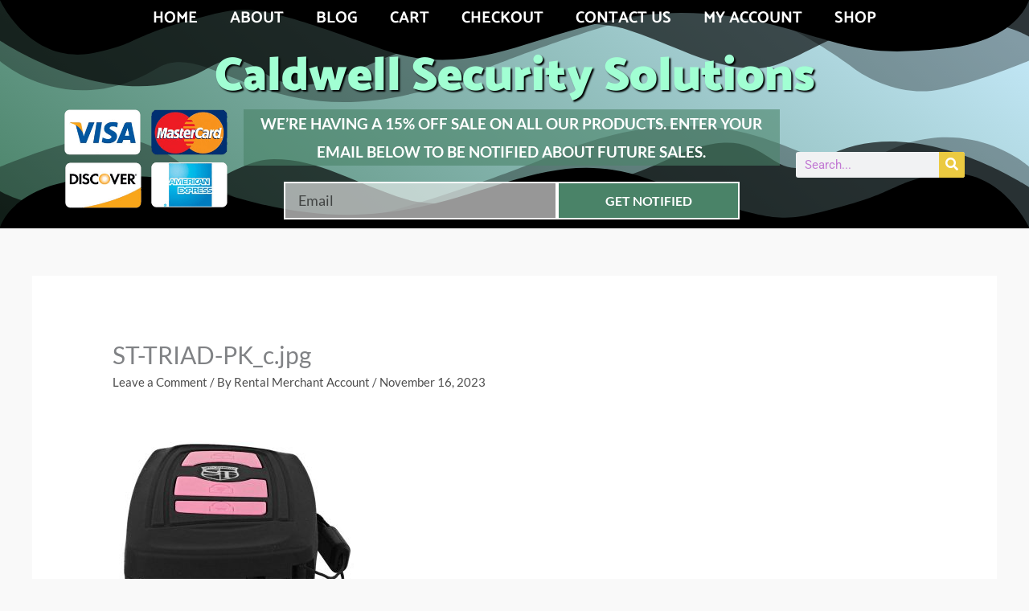

--- FILE ---
content_type: text/css
request_url: https://caldwellsecuritysolutions.com/wp-content/uploads/elementor/css/post-16406.css?ver=1761114052
body_size: 1354
content:
.elementor-kit-16406{--e-global-color-primary:#747476;--e-global-color-secondary:#EBCA41;--e-global-color-text:#A32BBF;--e-global-color-accent:#B83AD7;--e-global-color-1b3ccc1a:#6EC1E4;--e-global-color-580fe7f0:#54595F;--e-global-color-25c2d864:#7A7A7A;--e-global-color-53cd6ed:#4054B2;--e-global-color-3e1fc816:#000;--e-global-color-2ec6e74d:#FFF;--e-global-color-1fa90bac:#4A8368;--e-global-color-2901a4fc:#A1FFD3;--e-global-typography-primary-font-family:"Roboto";--e-global-typography-primary-font-weight:600;--e-global-typography-secondary-font-family:"Roboto Slab";--e-global-typography-secondary-font-weight:400;--e-global-typography-text-font-family:"Roboto";--e-global-typography-text-font-weight:400;--e-global-typography-accent-font-family:"Roboto";--e-global-typography-accent-font-weight:500;}.elementor-kit-16406 e-page-transition{background-color:#FFBC7D;}.elementor-section.elementor-section-boxed > .elementor-container{max-width:1140px;}.e-con{--container-max-width:1140px;}.elementor-widget:not(:last-child){margin-block-end:20px;}.elementor-element{--widgets-spacing:20px 20px;--widgets-spacing-row:20px;--widgets-spacing-column:20px;}{}h1.entry-title{display:var(--page-title-display);}@media(max-width:1024px){.elementor-section.elementor-section-boxed > .elementor-container{max-width:1024px;}.e-con{--container-max-width:1024px;}}@media(max-width:767px){.elementor-section.elementor-section-boxed > .elementor-container{max-width:767px;}.e-con{--container-max-width:767px;}}